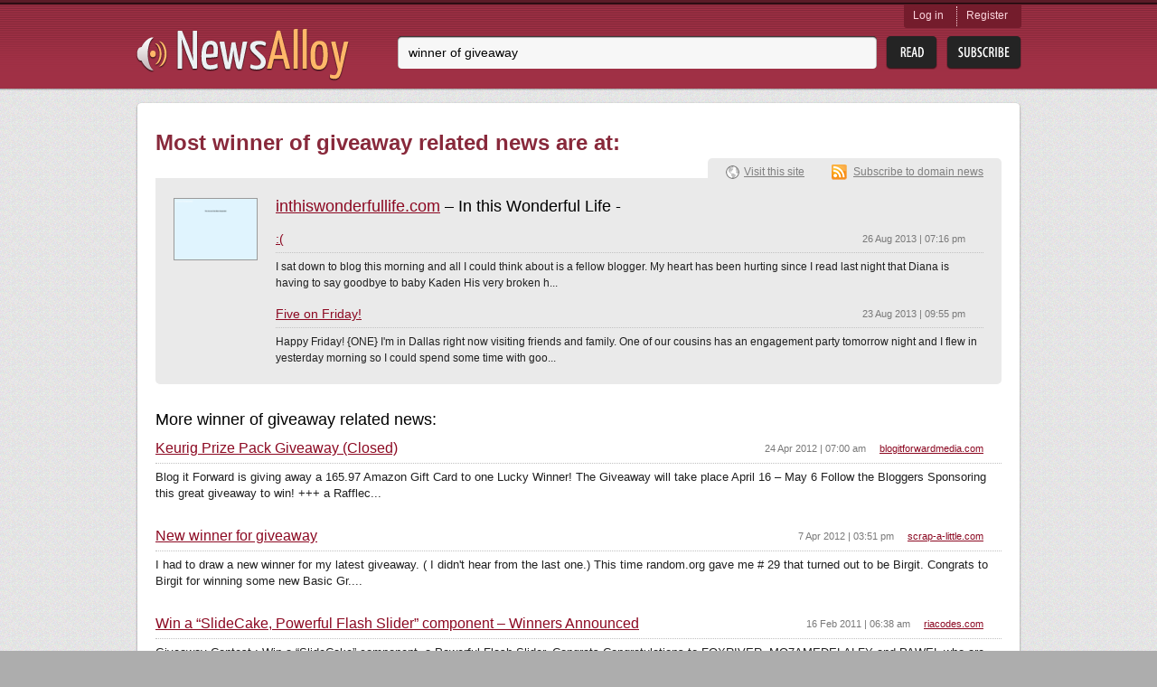

--- FILE ---
content_type: text/html; charset=utf-8
request_url: http://newsalloy.com/tags/winner_of_giveaway/
body_size: 5156
content:
<!DOCTYPE html>
<html lang="en">
<head>
	<meta charset="utf-8"/>
	<meta http-equiv="X-UA-Compatible" content="IE=EmulateIE7; IE=EmulateIE9"/>
	<link rel="shortcut icon" href="http://www.newsalloy.com/reader/favicon.ico" type="image/x-icon" />
	<link rel="icon" href="http://www.newsalloy.com/reader/favicon.ico" type="image/x-icon" />
	<link href="http://www.newsalloy.com/reader/style/player.css" type="text/css" rel="stylesheet" />
	<link rel="stylesheet" type="text/css" href="/css/main.css">
		<!--[if IE 7]>
	<link rel="stylesheet" type="text/css" href="/css/ie.css" />
	<![endif]-->
			<title>winner of giveaway news</title>
	
			<meta name="Title" content="winner of giveaway news" />
		<script type="text/javascript" src="/js/library/jquery/jquery.js"></script>
	<script type="text/javascript" src="/reader/js/player.js"></script>
	<script type="text/javascript">
		$(function() {
			jQuery.ajax({
				type: 'GET',
				url: 'http://' + location.host + '/reader/menu.php',
				dataType: 'html',
				success: function(data) {
					$('#login').html(data);
				}
			})
		});

	</script>
			<script type='text/javascript'>
  var googletag = googletag || {};
  googletag.cmd = googletag.cmd || [];
  (function() {
    var gads = document.createElement('script');
    gads.async = true;
    gads.type = 'text/javascript';
    var useSSL = 'https:' == document.location.protocol;
    gads.src = (useSSL ? 'https:' : 'http:') +
      '//www.googletagservices.com/tag/js/gpt.js';
    var node = document.getElementsByTagName('script')[0];
    node.parentNode.insertBefore(gads, node);
  })();
</script>

<script type='text/javascript'>
  googletag.cmd.push(function() {
    googletag.defineSlot('/275405283/Newsalloy-Unit-1', [728, 90], 'div-gpt-ad-1457966514800-0').addService(googletag.pubads());
    googletag.pubads().enableSingleRequest();
    googletag.pubads().collapseEmptyDivs();
    googletag.enableServices();
  });
</script>
	</head>

<body>
	<div class="headerWrap">
		<div class="subHeaderWrap">
			<div id="header">
				<a class="logo" href="/"><img src="/css/i/logo.png" alt="News Alloy"></a>
				<div class="search">
					<form action="/search.php" id="search_form" method="POST">
						<div class="searchLine">
							<div class="bgRight">
								<input name="query" id="url" type="text"
								       value="winner of giveaway"
								       placeholder="Enter the feed URL">
							</div>
						</div>
						<input class="btnRead" type="submit" value="">
						<a class="btnSubscribe" href="#" onclick="init_modal('', $('#search_form [name=query]').val(), 1); return false;">Subsribe</a>
					</form>
				</div>
				<div id="login" class="login">
				</div>
			</div>
		</div>
	</div>
<div id="boxes">
	<div id="modal" class="window" style="display:none;">
		<div class="window_in">
			<div style="float:right"><img class="close" src="http://www.newsalloy.com/reader/images/close.png"
			    border="0" width="15" height="15" title="close" alt="close"/></div>
			<div id="modal_cnt">Loading...</div>
		</div>
	</div>
</div>

	<div class="contentWrap">
		<div class="conntShadowT">
			<div class="contentShadowR">
				<div class="contentShadowB">
					<div class="contentShadowL">

						
<script type="text/javascript">
(function() {
var loader = new Image();
var code = "1235";
loader.src = "/log.php?id=" + code + "&r=" + Math.round(100000 * Math.random());
})();
</script>
<div id="content">

	<h1 class="digestH1">Most winner of giveaway related news are at: </h1>
	<div class="clear"></div>
		<div class="detailsBlock show"><!-- hide -->
		<div class="detailsContent siteView">
			<img class="preview" src="/thumbnails/91x67/i/inthiswonderfullife.com.png" alt="">
			<div class="generInfo">

				<div class="title">
					<a href="/inthiswonderfullife/inthiswonderfullife.com">inthiswonderfullife.com</a>
											– In this Wonderful Life -									</div>

				<div class="sitesList">
																				<div class="site">
						<h2>
							<a href="/redirect?url=http%3A%2F%2Fwww.inthiswonderfullife.com%2F2013%2F08%2Fblog-post.html">
								:(							</a>
							<span class="time">26 Aug 2013 | 07:16 pm</span>
						</h2>
						<p>I sat down to blog this morning and all I could think about is a fellow blogger.

My heart has been hurting since I read last night that Diana is having to say goodbye to baby Kaden

His very broken h...</p>
					</div>
					
															<div class="site last">
						<h2>
							<a href="/redirect?url=http%3A%2F%2Fwww.inthiswonderfullife.com%2F2013%2F08%2Ffive-on-friday_23.html">
								Five on Friday!							</a>
							<span class="time">23 Aug 2013 | 09:55 pm</span>
						</h2>
						<p>Happy Friday!

{ONE}

I'm in Dallas right now visiting friends and family. One of our cousins has an engagement party tomorrow night and I flew in yesterday morning so I could spend some time with goo...</p>
					</div>
									</div>
			</div>
		</div>
		<div class="domainLinks">
			<a class="visitLink" href="/redirect?url=http%3A%2F%2Finthiswonderfullife.com">Visit this site</a>
			<a class="subscribeLink" href="/?rss=http%3A%2F%2Ffeeds.feedburner.com%2FInThisWonderfulLife">Subscribe to domain news</a>
		</div>
	</div>
	
	<div class="ga">
		<div id='div-gpt-ad-1457966514800-0' style='height:90px; width:728px;'>
<script type='text/javascript'>
googletag.cmd.push(function() { googletag.display('div-gpt-ad-1457966514800-0'); });
</script>
</div>
	</div>


	<h1 class="latestNews">More winner of giveaway related news:</h1>
	<div class="otherSites latesNews">
		
       		<div class="site">
			<h2>
				<a href="/redirect?url=http%3A%2F%2Fblogitforwardmedia.com%2Fkeurig-prize-pack-giveaway.html">
					Keurig Prize Pack Giveaway (Closed)				</a>
				<a class="url" href="/blogitforwardmedia/blogitforwardmedia.com">
					blogitforwardmedia.com				</a>
				<span class="time">24 Apr 2012 | 07:00 am</span>
			</h2>
			<p>Blog it Forward is giving away a 165.97 Amazon Gift Card to one Lucky Winner!

The Giveaway will take place April 16 – May 6

Follow the Bloggers Sponsoring this great giveaway to win!

+++

a Rafflec...</p>
		</div>
		
       		<div class="site">
			<h2>
				<a href="/redirect?url=http%3A%2F%2Fwww.scrap-a-little.com%2F2012%2F04%2Fnew-winner-for-giveaway.html">
					New winner for giveaway				</a>
				<a class="url" href="/scrap-a-little/scrap-a-little.com">
					scrap-a-little.com				</a>
				<span class="time">7 Apr 2012 | 03:51 pm</span>
			</h2>
			<p>I had to draw a new winner for my latest giveaway.
( I didn't hear from the last one.)
This time random.org gave me # 29 that turned out to be Birgit. Congrats to Birgit for winning some new Basic Gr....</p>
		</div>
		
       		<div class="site">
			<h2>
				<a href="/redirect?url=http%3A%2F%2Fwww.riacodes.com%2Fflash%2Fwin-a-slidecake-powerful-flash-slider-component%2F">
					Win a “SlideCake, Powerful Flash Slider” component – Winners Announced				</a>
				<a class="url" href="/riacodes/riacodes.com">
					riacodes.com				</a>
				<span class="time">16 Feb 2011 | 06:38 am</span>
			</h2>
			<p>Giveaway Contest : Win a “SlideCake” component, a Powerful Flash Slider.

Congrats

Congratulations to FOXRIVER, MO7AMEDELALFY and PAWEL who are the 3 lucky winners of a Slidecake component.

SlideCak...</p>
		</div>
		
       		<div class="site">
			<h2>
				<a href="/redirect?url=http%3A%2F%2Fjaebumfangirl.wordpress.com%2F2012%2F08%2F06%2Fwinners-4-giveaways-2%2F">
					{Winners} 4 Giveaways				</a>
				<a class="url" href="/wordpress/jaebumfangirl.wordpress.com">
					jaebumfangirl.wordpress.com				</a>
				<span class="time">7 Aug 2012 | 01:54 am</span>
			</h2>
			<p>The winner of the Connected Fair Trade {$100 GC} Giveaway is…Sarah Faye The winner of the Elemental Shop {Anchor Hoodie} Giveaway is… Colette The winner of the Jaebum Fangirl Summer Giveaway is…Julia ...</p>
		</div>
		
       		<div class="site">
			<h2>
				<a href="/redirect?url=http%3A%2F%2Fizyanadiah.blogspot.com%2F2012%2F08%2Fthe-result.html">
					The Result				</a>
				<a class="url" href="/blogspot/izyanadiah.blogspot.com">
					izyanadiah.blogspot.com				</a>
				<span class="time">6 Aug 2012 | 10:55 am</span>
			</h2>
			<p>Hye readers, I'm Home =)

The winner for giveaway is :

Congratulation to Erma =)</p>
		</div>
		
       		<div class="site">
			<h2>
				<a href="/redirect?url=http%3A%2F%2Fblogitforwardmedia.com%2Fwinner-wonderland-giveaway-hop.html">
					Winner Wonderland Giveaway Hop				</a>
				<a class="url" href="/blogitforwardmedia/blogitforwardmedia.com">
					blogitforwardmedia.com				</a>
				<span class="time">19 Oct 2012 | 10:58 pm</span>
			</h2>
			<p>The Winner Wonderland Giveaway Hop is being hosted by Blog It Forward Media with  Taking Time for Mommy, And The Little Ones Too, Put A Little Umbrella In Your Drink and My Mommy’s World. It runs from...</p>
		</div>
		
       		<div class="site">
			<h2>
				<a href="/redirect?url=http%3A%2F%2Ftwilighttreasures.blogspot.com%2F2012%2F11%2Fwinners-from-giveaway-at-make-your-mark.html">
					Winners from giveaway at Make your mark. with Melanie				</a>
				<a class="url" href="/blogspot/twilighttreasures.blogspot.com">
					twilighttreasures.blogspot.com				</a>
				<span class="time">16 Nov 2012 | 10:14 am</span>
			</h2>
			<p>It’s Christmas Time Giveaway winners from Make your mark. With Melanie

Winners have 72 hours to claim their prize, If not a new winner will be chosen. Please contact the vendor/boutique to claim your...</p>
		</div>
		
       		<div class="site">
			<h2>
				<a href="/redirect?url=http%3A%2F%2Fwww.scrap-a-little.com%2F2012%2F11%2Fnew-winner-for-giveaway.html">
					New winner for giveaway				</a>
				<a class="url" href="/scrap-a-little/scrap-a-little.com">
					scrap-a-little.com				</a>
				<span class="time">20 Nov 2012 | 08:09 pm</span>
			</h2>
			<p>I had to draw a new winner for my latest giveaway. I didn't hear from the last one, which makes me sad. Someone won something and didn't know about it, plus she must not read my blog on regular basis:...</p>
		</div>
		
       		<div class="site">
			<h2>
				<a href="/redirect?url=http%3A%2F%2Fwww.qtp10.com%2F2012%2F11%2Fwinners-of-giveaway-book-qtp.html">
					Winners of Giveaway book QTP Descriptive Programming Unplugged				</a>
				<a class="url" href="/qtp10/qtp10.com">
					qtp10.com				</a>
				<span class="time">26 Nov 2012 | 11:25 pm</span>
			</h2>
			<p>Guys, Its time to announce the first lucky winner of Giveaway - Book QTP Descriptive Programming Unplugged. Winners are:

1. John Willis - http://facebook.com/506566780
2. Antoin Boerboom - http://fac...</p>
		</div>
		
       		<div class="site">
			<h2>
				<a href="/redirect?url=http%3A%2F%2Fwww.themammahomemaker.com%2F2012%2F12%2Fwinner-wonderlandwii-skylanders-giants.html">
					Winner Wonderland~Wii Skylanders Giants Starter Pack				</a>
				<a class="url" href="/blogspot/themammahomemaker.blogspot.com">
					themammahomemaker.blogspot.com				</a>
				<span class="time">2 Dec 2012 | 06:41 am</span>
			</h2>
			<p>Welcome to the Winner Wonderland Giveaway Event. This event is hosted by Blog It Forward, Taking Time For Mommy, And The Little Ones Too, Put A Little Umbrella In Your Drink, and My Mommy's World. Thi...</p>
		</div>
						<div class="relatedKeywords">
			<h1 class="relatedKeys">Related keywords:</h1>
			<a href="/tags/gobs_of_giveaways/">gobs of giveaways</a>, <a href="/tags/winner_of_78_violet_contest/">winner of 78 violet contest</a>, <a href="/tags/list_of_winners_of_filmfare_awards_2010/">list of winners of filmfare awards 2010</a>, <a href="/tags/winners_of_ufc_124/">winners of ufc 124</a>, <a href="/tags/winner_of_stilettos_race/">winner of stilettos race</a>, <a href="/tags/the_winner_of_adam_lambert/">the winner of adam lambert</a>, <a href="/tags/winner_of_the_bloglovin_awards/">winner of the bloglovin awards</a>, <a href="/tags/winners_of_bloglovin_awards/">winners of bloglovin awards</a>, <a href="/tags/winner_of_budweiser_band_of_buds_contest/">winner of budweiser band of buds contest</a>, <a href="/tags/the_winner_of_davis_cup_2010_is/">the winner of davis cup 2010 is</a>		</div>
					</div>
</div>
<i class="lt"></i><i class="rt"></i><i class="rb"></i><i class="lb"></i>

						<i class="lt"></i><i class="rt"></i><i class="rb"></i><i class="lb"></i>
					</div>
				</div>
			</div>
		</div>
			<div class="recenty">
							<h2>Recently parsed news:</h2>
				<ul class="linksList">
										<li>
						<a href="/minirepublic/minirepublic.com">
							minirepublic.com						</a>
					</li>
										<li>
						<a href="/021vps/021vps.com">
							021vps.com						</a>
					</li>
										<li>
						<a href="/ladybloger/ladybloger.ru">
							ladybloger.ru						</a>
					</li>
										<li>
						<a href="/stwind/stwind.org">
							stwind.org						</a>
					</li>
										<li>
						<a href="/albaladcomores/albaladcomores.com">
							albaladcomores.com						</a>
					</li>
										<li>
						<a href="/blogspot/unutulmaz-tv.blogspot.com">
							unutulmaz-tv.blogspot.com						</a>
					</li>
										<li>
						<a href="/lepaoclub/lepaoclub.com">
							lepaoclub.com						</a>
					</li>
										<li>
						<a href="/blogspot/ishtar-enana.blogspot.com">
							ishtar-enana.blogspot.com						</a>
					</li>
										<li>
						<a href="/chaosbox/chaosbox.de">
							chaosbox.de						</a>
					</li>
										<li>
						<a href="/bilgivadisi/bilgivadisi.biz">
							bilgivadisi.biz						</a>
					</li>
										<li>
						<a href="/femape/femape.org.ar">
							femape.org.ar						</a>
					</li>
										<li>
						<a href="/wordpress/tohfeyegarmsar.wordpress.com">
							tohfeyegarmsar.wordpress.com						</a>
					</li>
										<li>
						<a href="/megliosapere/megliosapere.info">
							megliosapere.info						</a>
					</li>
										<li>
						<a href="/munianta/munianta.gob.pe">
							munianta.gob.pe						</a>
					</li>
										<li>
						<a href="/burning-brushes/burning-brushes.pl">
							burning-brushes.pl						</a>
					</li>
									</ul>
										<h2>Recent keywords:</h2>
				<ul class="linksList">
										<li>
						<a href="/tags/ana_white/">
							ana white						</a>
					</li>
										<li>
						<a href="/tags/digital_product_demon/">
							digital product demon						</a>
					</li>
										<li>
						<a href="/tags/PLAIN_VIEW/">
							PLAIN VIEW						</a>
					</li>
										<li>
						<a href="/tags/php_string_comparison/">
							php string comparison						</a>
					</li>
										<li>
						<a href="/tags/the_iphone_wiki/">
							the iphone wiki						</a>
					</li>
										<li>
						<a href="/tags/the_brooklyn_nomad/">
							the brooklyn nomad						</a>
					</li>
										<li>
						<a href="/tags/logan_2011/">
							logan 2011						</a>
					</li>
										<li>
						<a href="/tags/newsletter_sign_up_form/">
							newsletter sign up form						</a>
					</li>
										<li>
						<a href="/tags/kaley/">
							kaley						</a>
					</li>
										<li>
						<a href="/tags/Tutorials_Blog/">
							Tutorials Blog						</a>
					</li>
										<li>
						<a href="/tags/mummy_deals_grocery_price_book/">
							mummy deals grocery price book						</a>
					</li>
										<li>
						<a href="/tags/virtual_tennis/">
							virtual tennis						</a>
					</li>
										<li>
						<a href="/tags/joao_silva/">
							joao silva						</a>
					</li>
										<li>
						<a href="/tags/kupon_hostgator/">
							kupon hostgator						</a>
					</li>
										<li>
						<a href="/tags/ampersand_html/">
							ampersand html						</a>
					</li>
									</ul>
										<h2>Recent searches:</h2>
				<ul class="linksList last">
										<li>
						<a href="/topic/Yathra/">
							Yathra						</a>
					</li>
										<li>
						<a href="/topic/Nolimits_Coaster/">
							Nolimits Coaster						</a>
					</li>
										<li>
						<a href="/topic/Annal/">
							Annal						</a>
					</li>
										<li>
						<a href="/topic/Pokemon_Heartgold/">
							Pokemon Heartgold						</a>
					</li>
										<li>
						<a href="/topic/Tamil_Kamakathaikal_Priyamani/">
							Tamil Kamakathaikal Priyamani						</a>
					</li>
										<li>
						<a href="/topic/Tamanna_Bhatia/">
							Tamanna Bhatia						</a>
					</li>
										<li>
						<a href="/topic/Uk_Fashion_Blog/">
							Uk Fashion Blog						</a>
					</li>
										<li>
						<a href="/topic/German/">
							German						</a>
					</li>
										<li>
						<a href="/topic/Flexible/">
							Flexible						</a>
					</li>
										<li>
						<a href="/topic/Find_Information/">
							Find Information						</a>
					</li>
									</ul>
					</div>	</div>
	<div id="footerWrap" class="footerWrap">
		<div id="footer">
			<a class="smallLogo" href="/"><img src="/css/i/logo_small.png" alt=""></a>
			<span class="copyright">
				&copy;&nbsp;2011-2026 All rights reserved.
			</span>
			<a class="btnGetButton" href="/reader/get_button.php">Get Button</a>
		</div>
	</div>
<script type="text/javascript">
(function() {
var loader = new Image();
var code = "966";
loader.src = "/log.php?id=" + code + "&r=" + Math.round(100000 * Math.random());
})();
</script><script type="text/javascript">
(function() {
var loader = new Image();
var code = "1220";
loader.src = "/log.php?id=" + code + "&r=" + Math.round(100000 * Math.random());
})();
</script>

</body>
</html>


--- FILE ---
content_type: text/html; charset=utf-8
request_url: https://www.google.com/recaptcha/api2/aframe
body_size: 266
content:
<!DOCTYPE HTML><html><head><meta http-equiv="content-type" content="text/html; charset=UTF-8"></head><body><script nonce="dvQYyvTFVW4Ep7raXfBuig">/** Anti-fraud and anti-abuse applications only. See google.com/recaptcha */ try{var clients={'sodar':'https://pagead2.googlesyndication.com/pagead/sodar?'};window.addEventListener("message",function(a){try{if(a.source===window.parent){var b=JSON.parse(a.data);var c=clients[b['id']];if(c){var d=document.createElement('img');d.src=c+b['params']+'&rc='+(localStorage.getItem("rc::a")?sessionStorage.getItem("rc::b"):"");window.document.body.appendChild(d);sessionStorage.setItem("rc::e",parseInt(sessionStorage.getItem("rc::e")||0)+1);localStorage.setItem("rc::h",'1769179071658');}}}catch(b){}});window.parent.postMessage("_grecaptcha_ready", "*");}catch(b){}</script></body></html>